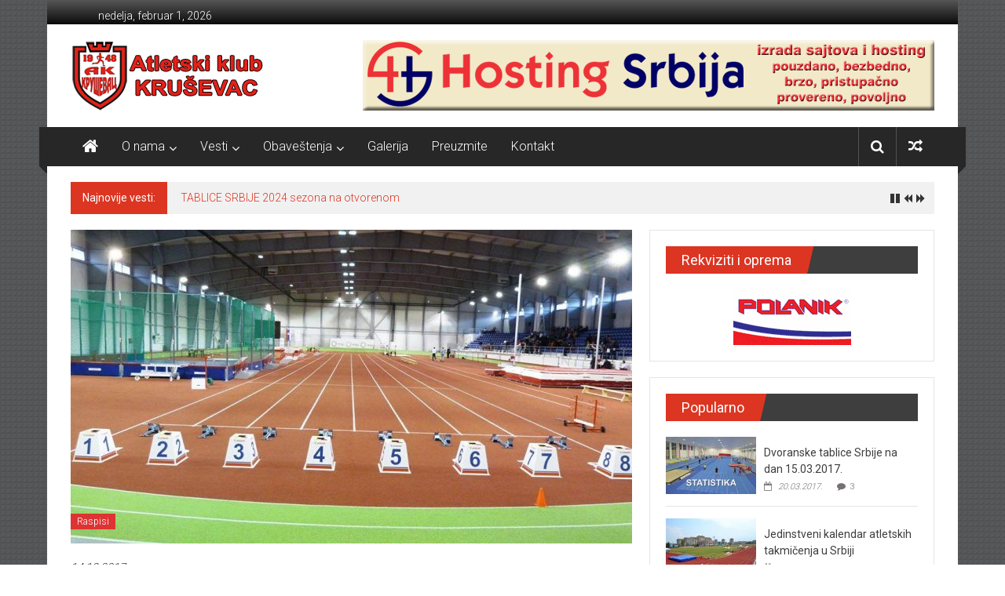

--- FILE ---
content_type: text/html; charset=UTF-8
request_url: https://akkrusevac.com/2017/12/14/sprinterski-viseboj-otvoreno-prvenstvo-ak-karanovac/
body_size: 12111
content:

<!DOCTYPE html>
<html lang="sr-RS"
	itemscope 
	itemtype="http://schema.org/WebSite" 
	prefix="og: http://ogp.me/ns#" >
<head>
<meta charset="UTF-8">
<meta name="viewport" content="width=device-width, initial-scale=1">
<link rel="profile" href="http://gmpg.org/xfn/11">
<link rel="pingback" href="https://akkrusevac.com/xmlrpc.php">

<title>СПРИНТЕРСКИ ВИШЕБОЈ ОТВОРЕНО ПРВЕНСТВО АК КАРАНОВАЦ | Atletski klub KRUŠEVAC</title>

<!-- All in One SEO Pack 2.3.11.1 by Michael Torbert of Semper Fi Web Design[344,433] -->
<meta name="keywords"  content="raspisi" />

<link rel="canonical" href="https://akkrusevac.com/2017/12/14/sprinterski-viseboj-otvoreno-prvenstvo-ak-karanovac/" />
<meta property="og:title" content="СПРИНТЕРСКИ ВИШЕБОЈ ОТВОРЕНО ПРВЕНСТВО АК КАРАНОВАЦ | Atletski klub KRUŠEVAC" />
<meta property="og:type" content="activity" />
<meta property="og:url" content="https://akkrusevac.com/2017/12/14/sprinterski-viseboj-otvoreno-prvenstvo-ak-karanovac/" />
<meta property="og:image" content="https://akkrusevac.com/wp-content/uploads/2017/01/dvorana-naslovna-st.jpg" />
<meta property="og:site_name" content="Atletski klub KRUŠEVAC" />
<meta property="og:description" content="U prilogu pored raspisa i preliminarne satnice takmičenja dostavljamo i bodovne tablice AK Karanovac na osnovu kojih ćemo odrediti plasma na višeboju za Atletske škole A, B i C. Za mlađe i starije pionire bodovaće se na osnovu VIŠEBOJSKIH IAAF TABLICA za žene. raspis-viseboj-kar tablice-viseboj-as satnica-viseboj-verzija-2-08-12-2017" />
<meta name="twitter:card" content="summary" />
<meta name="twitter:title" content="СПРИНТЕРСКИ ВИШЕБОЈ ОТВОРЕНО ПРВЕНСТВО АК КАРАНОВАЦ | Atletski klub KRUŠEVAC" />
<meta name="twitter:description" content="U prilogu pored raspisa i preliminarne satnice takmičenja dostavljamo i bodovne tablice AK Karanovac na osnovu kojih ćemo odrediti plasma na višeboju za Atletske škole A, B i C. Za mlađe i starije pionire bodovaće se na osnovu VIŠEBOJSKIH IAAF TABLICA za žene. raspis-viseboj-kar tablice-viseboj-as satnica-viseboj-verzija-2-08-12-2017" />
<meta name="twitter:image" content="https://akkrusevac.com/wp-content/uploads/2017/01/dvorana-naslovna-st.jpg" />
<meta itemprop="image" content="https://akkrusevac.com/wp-content/uploads/2017/01/dvorana-naslovna-st.jpg" />
			<script>
			(function(i,s,o,g,r,a,m){i['GoogleAnalyticsObject']=r;i[r]=i[r]||function(){
			(i[r].q=i[r].q||[]).push(arguments)},i[r].l=1*new Date();a=s.createElement(o),
			m=s.getElementsByTagName(o)[0];a.async=1;a.src=g;m.parentNode.insertBefore(a,m)
			})(window,document,'script','//www.google-analytics.com/analytics.js','ga');

			ga('create', 'UA-76335234-1', { 'cookieDomain': 'akkrusevac.com' } );
			
			ga('send', 'pageview');
			</script>
<!-- /all in one seo pack -->
<link rel='dns-prefetch' href='//ws.sharethis.com' />
<link rel='dns-prefetch' href='//fonts.googleapis.com' />
<link rel='dns-prefetch' href='//s.w.org' />
<link rel="alternate" type="application/rss+xml" title="Atletski klub KRUŠEVAC &raquo; dovod" href="https://akkrusevac.com/feed/" />
<link rel="alternate" type="application/rss+xml" title="Atletski klub KRUŠEVAC &raquo; dovod komentara" href="https://akkrusevac.com/comments/feed/" />
<link rel="alternate" type="application/rss+xml" title="Atletski klub KRUŠEVAC &raquo; dovod komentara na СПРИНТЕРСКИ ВИШЕБОЈ ОТВОРЕНО ПРВЕНСТВО АК КАРАНОВАЦ" href="https://akkrusevac.com/2017/12/14/sprinterski-viseboj-otvoreno-prvenstvo-ak-karanovac/feed/" />
		<script type="text/javascript">
			window._wpemojiSettings = {"baseUrl":"https:\/\/s.w.org\/images\/core\/emoji\/2\/72x72\/","ext":".png","svgUrl":"https:\/\/s.w.org\/images\/core\/emoji\/2\/svg\/","svgExt":".svg","source":{"concatemoji":"https:\/\/akkrusevac.com\/wp-includes\/js\/wp-emoji-release.min.js?ver=baf39bc535ffefccad31dfb433f00adb"}};
			!function(a,b,c){function d(a){var c,d,e,f,g,h=b.createElement("canvas"),i=h.getContext&&h.getContext("2d"),j=String.fromCharCode;if(!i||!i.fillText)return!1;switch(i.textBaseline="top",i.font="600 32px Arial",a){case"flag":return i.fillText(j(55356,56806,55356,56826),0,0),!(h.toDataURL().length<3e3)&&(i.clearRect(0,0,h.width,h.height),i.fillText(j(55356,57331,65039,8205,55356,57096),0,0),c=h.toDataURL(),i.clearRect(0,0,h.width,h.height),i.fillText(j(55356,57331,55356,57096),0,0),d=h.toDataURL(),c!==d);case"diversity":return i.fillText(j(55356,57221),0,0),e=i.getImageData(16,16,1,1).data,f=e[0]+","+e[1]+","+e[2]+","+e[3],i.fillText(j(55356,57221,55356,57343),0,0),e=i.getImageData(16,16,1,1).data,g=e[0]+","+e[1]+","+e[2]+","+e[3],f!==g;case"simple":return i.fillText(j(55357,56835),0,0),0!==i.getImageData(16,16,1,1).data[0];case"unicode8":return i.fillText(j(55356,57135),0,0),0!==i.getImageData(16,16,1,1).data[0];case"unicode9":return i.fillText(j(55358,56631),0,0),0!==i.getImageData(16,16,1,1).data[0]}return!1}function e(a){var c=b.createElement("script");c.src=a,c.type="text/javascript",b.getElementsByTagName("head")[0].appendChild(c)}var f,g,h,i;for(i=Array("simple","flag","unicode8","diversity","unicode9"),c.supports={everything:!0,everythingExceptFlag:!0},h=0;h<i.length;h++)c.supports[i[h]]=d(i[h]),c.supports.everything=c.supports.everything&&c.supports[i[h]],"flag"!==i[h]&&(c.supports.everythingExceptFlag=c.supports.everythingExceptFlag&&c.supports[i[h]]);c.supports.everythingExceptFlag=c.supports.everythingExceptFlag&&!c.supports.flag,c.DOMReady=!1,c.readyCallback=function(){c.DOMReady=!0},c.supports.everything||(g=function(){c.readyCallback()},b.addEventListener?(b.addEventListener("DOMContentLoaded",g,!1),a.addEventListener("load",g,!1)):(a.attachEvent("onload",g),b.attachEvent("onreadystatechange",function(){"complete"===b.readyState&&c.readyCallback()})),f=c.source||{},f.concatemoji?e(f.concatemoji):f.wpemoji&&f.twemoji&&(e(f.twemoji),e(f.wpemoji)))}(window,document,window._wpemojiSettings);
		</script>
		<style type="text/css">
img.wp-smiley,
img.emoji {
	display: inline !important;
	border: none !important;
	box-shadow: none !important;
	height: 1em !important;
	width: 1em !important;
	margin: 0 .07em !important;
	vertical-align: -0.1em !important;
	background: none !important;
	padding: 0 !important;
}
</style>
<link rel='stylesheet' id='download-attachments-frontend-css'  href='https://akkrusevac.com/wp-content/plugins/download-attachments/css/frontend.css?ver=baf39bc535ffefccad31dfb433f00adb' type='text/css' media='all' />
<link rel='stylesheet' id='bwg_frontend-css'  href='https://akkrusevac.com/wp-content/plugins/photo-gallery/css/bwg_frontend.css?ver=1.3.11' type='text/css' media='all' />
<link rel='stylesheet' id='bwg_sumoselect-css'  href='https://akkrusevac.com/wp-content/plugins/photo-gallery/css/sumoselect.css?ver=1.3.11' type='text/css' media='all' />
<link rel='stylesheet' id='bwg_font-awesome-css'  href='https://akkrusevac.com/wp-content/plugins/photo-gallery/css/font-awesome/font-awesome.css?ver=4.6.3' type='text/css' media='all' />
<link rel='stylesheet' id='bwg_mCustomScrollbar-css'  href='https://akkrusevac.com/wp-content/plugins/photo-gallery/css/jquery.mCustomScrollbar.css?ver=1.3.11' type='text/css' media='all' />
<link rel='stylesheet' id='colornews-google-fonts-css'  href='//fonts.googleapis.com/css?family=Roboto%3A400%2C300%2C700%2C900&#038;subset=latin%2Clatin-ext' type='text/css' media='all' />
<link rel='stylesheet' id='colornews-style-css'  href='https://akkrusevac.com/wp-content/themes/colornews/style.css?ver=baf39bc535ffefccad31dfb433f00adb' type='text/css' media='all' />
<link rel='stylesheet' id='colornews-fontawesome-css'  href='https://akkrusevac.com/wp-content/themes/colornews/font-awesome/css/font-awesome.min.css?ver=4.4.0' type='text/css' media='all' />
<link rel='stylesheet' id='colornews-featured-image-popup-css-css'  href='https://akkrusevac.com/wp-content/themes/colornews/js/magnific-popup/magnific-popup.css?ver=20150714' type='text/css' media='all' />
<script type='text/javascript' src='https://akkrusevac.com/wp-includes/js/jquery/jquery.js?ver=1.12.4'></script>
<script type='text/javascript' src='https://akkrusevac.com/wp-includes/js/jquery/jquery-migrate.min.js?ver=1.4.1'></script>
<script type='text/javascript' src='https://akkrusevac.com/wp-content/plugins/photo-gallery/js/bwg_frontend.js?ver=1.3.11'></script>
<script type='text/javascript'>
/* <![CDATA[ */
var bwg_objectsL10n = {"bwg_select_tag":"Select Tag."};
/* ]]> */
</script>
<script type='text/javascript' src='https://akkrusevac.com/wp-content/plugins/photo-gallery/js/jquery.sumoselect.min.js?ver=1.3.11'></script>
<script type='text/javascript' src='https://akkrusevac.com/wp-content/plugins/photo-gallery/js/jquery.mobile.js?ver=1.3.11'></script>
<script type='text/javascript' src='https://akkrusevac.com/wp-content/plugins/photo-gallery/js/jquery.mCustomScrollbar.concat.min.js?ver=1.3.11'></script>
<script type='text/javascript' src='https://akkrusevac.com/wp-content/plugins/photo-gallery/js/jquery.fullscreen-0.4.1.js?ver=0.4.1'></script>
<script type='text/javascript'>
/* <![CDATA[ */
var bwg_objectL10n = {"bwg_field_required":"field is required.","bwg_mail_validation":"Ovo nije validna email adresa. ","bwg_search_result":"Ne postoje slike koje odgovaraju Va\u0161oj pretrazi."};
/* ]]> */
</script>
<script type='text/javascript' src='https://akkrusevac.com/wp-content/plugins/photo-gallery/js/bwg_gallery_box.js?ver=1.3.11'></script>
<link rel='https://api.w.org/' href='https://akkrusevac.com/wp-json/' />
<link rel="EditURI" type="application/rsd+xml" title="RSD" href="https://akkrusevac.com/xmlrpc.php?rsd" />
<link rel="wlwmanifest" type="application/wlwmanifest+xml" href="https://akkrusevac.com/wp-includes/wlwmanifest.xml" /> 
<link rel='prev' title='RASPIS I SATNICA : II miting budućiš šampiona AK PARTIZAN' href='https://akkrusevac.com/2017/11/29/raspis-i-satnica-ii-miting-buducis-sampiona-ak-partizan/' />
<link rel='next' title='MITING OTVARANJA SEZONE AK „VOJVODINA“' href='https://akkrusevac.com/2017/12/14/miting-otvaranja-sezone-ak-vojvodina/' />

<link rel='shortlink' href='https://akkrusevac.com/?p=1072' />
<link rel="alternate" type="application/json+oembed" href="https://akkrusevac.com/wp-json/oembed/1.0/embed?url=https%3A%2F%2Fakkrusevac.com%2F2017%2F12%2F14%2Fsprinterski-viseboj-otvoreno-prvenstvo-ak-karanovac%2F" />
<link rel="alternate" type="text/xml+oembed" href="https://akkrusevac.com/wp-json/oembed/1.0/embed?url=https%3A%2F%2Fakkrusevac.com%2F2017%2F12%2F14%2Fsprinterski-viseboj-otvoreno-prvenstvo-ak-karanovac%2F&#038;format=xml" />
<script type='text/javascript'>
							SG_POPUPS_QUEUE = [];
							SG_POPUP_DATA = [];
							SG_APP_POPUP_URL = 'https://akkrusevac.com/wp-content/plugins/popup-builder';
							SG_POPUP_VERSION='2.66_1;';
							
							function sgAddEvent(element, eventName, fn) {
								if (element.addEventListener)
									element.addEventListener(eventName, fn, false);
								else if (element.attachEvent)
									element.attachEvent('on' + eventName, fn);
							}
						</script><script>(function(d, s, id){
                 var js, fjs = d.getElementsByTagName(s)[0];
                 if (d.getElementById(id)) {return;}
                 js = d.createElement(s); js.id = id;
                 js.src = "//connect.facebook.net/en_US/sdk.js#xfbml=1&version=v2.6";
                 fjs.parentNode.insertBefore(js, fjs);
               }(document, 'script', 'facebook-jssdk'));</script><style type="text/css">	.ssba {
									
									
									
									
								}
								.ssba img
								{
									width: 35px !important;
									padding: 6px;
									border:  0;
									box-shadow: none !important;
									display: inline !important;
									vertical-align: middle;
								}
								.ssba, .ssba a
								{
									text-decoration:none;
									border:0;
									background: none;
									
									font-size: 	16px;
									
									font-weight: bold;
								}
								.ssba_sharecount:after, .ssba_sharecount:before {
									right: 100%;
									border: solid transparent;
									content: " ";
									height: 0;
									width: 0;
									position: absolute;
									pointer-events: none;
								}
								.ssba_sharecount:after {
									border-color: rgba(224, 221, 221, 0);
									border-right-color: #f5f5f5;
									border-width: 5px;
									top: 50%;
									margin-top: -5px;
								}
								.ssba_sharecount:before {
									border-color: rgba(85, 94, 88, 0);
									border-right-color: #e0dddd;
									border-width: 6px;
									top: 50%;
									margin-top: -6px;
								}
								.ssba_sharecount {
									font: 11px Arial, Helvetica, sans-serif;

									padding: 5px;
									-khtml-border-radius: 6px;
									-o-border-radius: 6px;
									-webkit-border-radius: 6px;
									-moz-border-radius: 6px;
									border-radius: 6px;
									position: relative;
									border: 1px solid #e0dddd;color: #555e58;
										background: #f5f5f5;
									}
									.ssba_sharecount:after {
										border-right-color: #f5f5f5;
									}</style>		<style type="text/css">.recentcomments a{display:inline !important;padding:0 !important;margin:0 !important;}</style>
		<style type="text/css" id="custom-background-css">
body.custom-background { background-image: url('https://akkrusevac.com/wp-content/themes/colornews/img/bg-pattern.jpg'); background-repeat: repeat; background-position: top left; background-attachment: scroll; }
</style>
<link rel="icon" href="https://akkrusevac.com/wp-content/uploads/2016/10/cropped-faviconAK-32x32.png" sizes="32x32" />
<link rel="icon" href="https://akkrusevac.com/wp-content/uploads/2016/10/cropped-faviconAK-192x192.png" sizes="192x192" />
<link rel="apple-touch-icon-precomposed" href="https://akkrusevac.com/wp-content/uploads/2016/10/cropped-faviconAK-180x180.png" />
<meta name="msapplication-TileImage" content="https://akkrusevac.com/wp-content/uploads/2016/10/cropped-faviconAK-270x270.png" />
</head>

<body class="single single-post postid-1072 single-format-standard custom-background  boxed-layout group-blog">
<div id="page" class="hfeed site">
   	<a class="skip-link screen-reader-text" href="#content">Skip to content</a>

	<header id="masthead" class="site-header" role="banner">
		<div class="top-header-wrapper clearfix">
         <div class="tg-container">
            <div class="tg-inner-wrap">
                                                   <div class="top-menu-wrap">
                        <div class="date-in-header">
      nedelja, februar 1, 2026   </div>
                  </div>
                                             </div><!-- .tg-inner-wrap end -->
         </div><!-- .tg-container end -->
         		</div><!-- .top-header-wrapper end  -->

            <div class="middle-header-wrapper  clearfix">
         <div class="tg-container">
            <div class="tg-inner-wrap">
                              <div class="logo">
                     <a href="https://akkrusevac.com/" title="Atletski klub KRUŠEVAC" rel="home"><img src="http://akkrusevac.com/wp-content/uploads/2016/10/logoAKK.png" alt="Atletski klub KRUŠEVAC"></a>
                  </div><!-- #logo -->
                              <div id="header-text" class="screen-reader-text">
                                       <h3 id="site-title">
                        <a href="https://akkrusevac.com/" title="Atletski klub KRUŠEVAC" rel="home">Atletski klub KRUŠEVAC</a>
                     </h3><!-- #site-title -->
                                    <!-- #site-description -->
               </div><!-- #header-text -->
               <div class="header-advertise">
                  <aside id="colornews_728x90_advertisement_widget-5" class="widget widget_728x90_advertisement colornews_custom_widget">
      <div class="magazine-block-large-ad clearfix">
         <div class="tg-block-wrapper">
            <div class="ad-image"><a href="http://hosting-srbija.com" target="_blank"><img src="http://akkrusevac.com/wp-content/uploads/2016/10/Hosting-SrbijaLB.png" width="728" height="90" rel="nofollow"></a></div>         </div>
      </div>
      </aside>               </div><!-- .header-advertise end -->
            </div><!-- .tg-inner-wrap end -->
         </div><!-- .tg-container end -->
      </div><!-- .middle-header-wrapper end -->

      
      <div class="bottom-header-wrapper clearfix">
         <div class="bottom-arrow-wrap">
            <div class="tg-container">
               <div class="tg-inner-wrap">
                                       <div class="home-icon">
                        <a title="Atletski klub KRUŠEVAC" href="https://akkrusevac.com/"><i class="fa fa-home"></i></a>
                     </div><!-- .home-icon end -->
                                    <nav id="site-navigation" class="main-navigation clearfix" role="navigation">
                     <div class="menu-toggle hide">Menu</div>
                     <ul id="nav" class="menu"><li id="menu-item-65" class="menu-item menu-item-type-post_type menu-item-object-page menu-item-has-children menu-item-65"><a href="https://akkrusevac.com/o-nama/">O nama</a>
<ul class="sub-menu">
	<li id="menu-item-128" class="menu-item menu-item-type-post_type menu-item-object-page menu-item-128"><a href="https://akkrusevac.com/licna-karta/">Lična karta</a></li>
	<li id="menu-item-130" class="menu-item menu-item-type-post_type menu-item-object-page menu-item-130"><a href="https://akkrusevac.com/istorija-kluba/">Istorija kluba</a></li>
	<li id="menu-item-129" class="menu-item menu-item-type-post_type menu-item-object-page menu-item-129"><a href="https://akkrusevac.com/rekorderi-i-odlicja/">Rekorderi i odličja</a></li>
	<li id="menu-item-127" class="menu-item menu-item-type-post_type menu-item-object-page menu-item-127"><a href="https://akkrusevac.com/treniraj-sa-nama/">Treniraj sa nama</a></li>
</ul>
</li>
<li id="menu-item-113" class="menu-item menu-item-type-custom menu-item-object-custom menu-item-has-children menu-item-113"><a href="http://akkrusevac.com/NOVO/#">Vesti</a>
<ul class="sub-menu">
	<li id="menu-item-104" class="menu-item menu-item-type-taxonomy menu-item-object-category menu-item-104"><a href="https://akkrusevac.com/category/rezultati/">Rezultati</a></li>
	<li id="menu-item-200" class="menu-item menu-item-type-taxonomy menu-item-object-category menu-item-200"><a href="https://akkrusevac.com/category/statistika/">Statistika</a></li>
	<li id="menu-item-106" class="menu-item menu-item-type-taxonomy menu-item-object-category current-post-ancestor current-menu-parent current-post-parent menu-item-106"><a href="https://akkrusevac.com/category/raspisi/">Raspisi</a></li>
	<li id="menu-item-107" class="menu-item menu-item-type-taxonomy menu-item-object-category menu-item-107"><a href="https://akkrusevac.com/category/startne-liste/">Startne liste</a></li>
</ul>
</li>
<li id="menu-item-3691" class="menu-item menu-item-type-taxonomy menu-item-object-category menu-item-has-children menu-item-3691"><a href="https://akkrusevac.com/category/obavestenja/">Obaveštenja</a>
<ul class="sub-menu">
	<li id="menu-item-3692" class="menu-item menu-item-type-taxonomy menu-item-object-category menu-item-3692"><a href="https://akkrusevac.com/category/obavestenja/klupska/">Klupska</a></li>
	<li id="menu-item-3693" class="menu-item menu-item-type-taxonomy menu-item-object-category menu-item-3693"><a href="https://akkrusevac.com/category/obavestenja/ostala/">Ostala</a></li>
</ul>
</li>
<li id="menu-item-63" class="menu-item menu-item-type-post_type menu-item-object-page menu-item-63"><a href="https://akkrusevac.com/galerija/">Galerija</a></li>
<li id="menu-item-167" class="menu-item menu-item-type-post_type menu-item-object-page menu-item-167"><a href="https://akkrusevac.com/downloads/">Preuzmite</a></li>
<li id="menu-item-68" class="menu-item menu-item-type-post_type menu-item-object-page menu-item-68"><a href="https://akkrusevac.com/kontakt/">Kontakt</a></li>
</ul>                  </nav><!-- .nav end -->
                                       <div class="share-search-wrap">
                        <div class="home-search">
                                                         <div class="search-icon">
                                 <i class="fa fa-search"></i>
                              </div>
                              <div class="search-box">
                                 <div class="close">&times;</div>
                                 <form role="search" action="https://akkrusevac.com/" class="searchform" method="get">
   <input type="text" placeholder="Unesite pojam za pretragu" class="search-field" value="" name="s">
   <button class="searchsubmit" name="submit" type="submit"><i class="fa fa-search"></i></button>
</form>                              </div>
                                                            <div class="random-post share-wrap">
                     <a href="https://akkrusevac.com/2019/08/01/dopuna-disciplina-na-kontrolnom-mitingu/" title="View a random post" class="share-icon"><i class="fa fa-random"></i></a>
               </div><!-- .random-post.share-wrap end -->
                              </div> <!-- home-search-end -->
                     </div>
                                 </div><!-- #tg-inner-wrap -->
            </div><!-- #tg-container -->
         </div><!-- #bottom-arrow-wrap -->
      </div><!-- #bottom-header-wrapper -->

      
         <div id="breaking-news" class="clearfix">
      <div class="tg-container">
         <div class="tg-inner-wrap">
            <div class="breaking-news-wrapper clearfix">
               <div class="breaking-news-title">Najnovije vesti:</div>
               <ul id="typing">
                                       <li>
                        <a href="https://akkrusevac.com/2024/11/14/tablice-srbije-2024-sezona-na-otvorenom/" title="TABLICE SRBIJE 2024 sezona na otvorenom">TABLICE SRBIJE 2024 sezona na otvorenom</a>
                     </li>
                                       <li>
                        <a href="https://akkrusevac.com/2023/03/21/trijumf-krusevackih-atleticara-na-zimskom-kup-u-u-bacanjima/" title="TRIJUMF KRUŠEVAČKIH ATLETIČARA NA ZIMSKOM KUP-U U BACANJIMA">TRIJUMF KRUŠEVAČKIH ATLETIČARA NA ZIMSKOM KUP-U U BACANJIMA</a>
                     </li>
                                       <li>
                        <a href="https://akkrusevac.com/2023/02/08/tablice-srbije-u-dvorani-2022-2023/" title="TABLICE SRBIJE U DVORANI 2022 &#8211; 2023">TABLICE SRBIJE U DVORANI 2022 &#8211; 2023</a>
                     </li>
                                       <li>
                        <a href="https://akkrusevac.com/2022/08/08/tablice-srbije-na-dan-07-08-2022-pripremili-o-karamata-r-camano/" title="TABLICE SRBIJE NA DAN 07.08.2022. pripremili  O.Karamata &#038; R.Camano">TABLICE SRBIJE NA DAN 07.08.2022. pripremili  O.Karamata &#038; R.Camano</a>
                     </li>
                                       <li>
                        <a href="https://akkrusevac.com/2022/07/25/8-medunarodni-rezultati-na-dan-17-07-2022/" title="8. Međunarodni rezultati na dan:  17.07.2022.">8. Međunarodni rezultati na dan:  17.07.2022.</a>
                     </li>
                                 </ul>
            </div>
         </div>
      </div>
   </div>
   	</header><!-- #masthead -->
      
   
	<div id="main" class="clearfix">
      <div class="tg-container">
         <div class="tg-inner-wrap clearfix">
            <div id="main-content-section clearfix">
               <div id="primary">

            		
            			
<article id="post-1072" class="post-1072 post type-post status-publish format-standard has-post-thumbnail hentry category-raspisi">
   
   
   
   <div class="figure-cat-wrap featured-image-enable">
               <div class="featured-image">
                     <a href="https://akkrusevac.com/wp-content/uploads/2017/01/dvorana-naslovna-st.jpg" class="image-popup"><img width="715" height="400" src="https://akkrusevac.com/wp-content/uploads/2017/01/dvorana-naslovna-st-715x400.jpg" class="attachment-colornews-featured-image size-colornews-featured-image wp-post-image" alt="dvorana-naslovna-st" /></a>
                  </div>
      
      <div class="category-collection"><span class="cat-links"><a href="https://akkrusevac.com/category/raspisi/" style="background:#dd3333" rel="category tag">Raspisi</a></span>&nbsp;</div>   </div>

   
	<span class="posted-on"><a href="https://akkrusevac.com/2017/12/14/sprinterski-viseboj-otvoreno-prvenstvo-ak-karanovac/" title="18:58" rel="bookmark"><time class="entry-date published" datetime="2017-12-14T18:58:53+00:00">14.12.2017.</time><time class="updated" datetime="2020-04-30T18:17:13+00:00">30.04.2020.</time></a></span>
   <header class="entry-header">
      <h1 class="entry-title">
         СПРИНТЕРСКИ ВИШЕБОЈ ОТВОРЕНО ПРВЕНСТВО АК КАРАНОВАЦ      </h1>
   </header>

   <div class="below-entry-meta">
      <span class="byline"><span class="author vcard"><i class="fa fa-user"></i><a class="url fn n" href="https://akkrusevac.com/author/akkrusevac/" title="AK Kruševac">Autor: AK Kruševac</a></span></span>

               <span class="comments"><a href="https://akkrusevac.com/2017/12/14/sprinterski-viseboj-otvoreno-prvenstvo-ak-karanovac/#respond"><i class="fa fa-comment"></i> 0 komentara</a></span>
      </div>
	<div class="entry-content">
		<div>U prilogu pored raspisa i preliminarne satnice takmičenja dostavljamo i bodovne tablice AK Karanovac na osnovu kojih ćemo odrediti plasma na višeboju za Atletske škole A, B i C.</div>
<div>Za mlađe i starije pionire bodovaće se na osnovu VIŠEBOJSKIH IAAF TABLICA za žene.</div>
<div><a href="http://akkrusevac.com/wp-content/uploads/2017/12/RASPIS-VISEBOJ-KAR.doc">raspis-viseboj-kar</a></div>
<div><a href="http://akkrusevac.com/wp-content/uploads/2017/12/tablice-viseboj-AS.xls">tablice-viseboj-as</a></div>
<div><a href="http://akkrusevac.com/wp-content/uploads/2017/12/САТНИЦА-ВИШЕБОЈ-верзија-2-08.12.2017.doc">satnica-viseboj-verzija-2-08-12-2017</a></div>
<!-- Simple Share Buttons Adder (6.3.1) simplesharebuttons.com --><div class="ssba ssba-wrap"><div style="text-align:left">Podelite sa prijateljima...<a data-site="" class="ssba_facebook_share" href="http://www.facebook.com/sharer.php?u=https://akkrusevac.com/2017/12/14/sprinterski-viseboj-otvoreno-prvenstvo-ak-karanovac/"  target="_blank" ><img src="https://akkrusevac.com/wp-content/plugins/simple-share-buttons-adder/buttons/somacro/facebook.png" title="Facebook" class="ssba ssba-img" alt="Share on Facebook" /></a><span class="ssba_sharecount">0</span><a data-site="" class="ssba_google_share" href="https://plus.google.com/share?url=https://akkrusevac.com/2017/12/14/sprinterski-viseboj-otvoreno-prvenstvo-ak-karanovac/"  target="_blank" ><img src="https://akkrusevac.com/wp-content/plugins/simple-share-buttons-adder/buttons/somacro/google.png" title="Google+" class="ssba ssba-img" alt="Share on Google+" /></a><span class="ssba_sharecount">0</span><a data-site="" class="ssba_twitter_share" href="http://twitter.com/share?url=https://akkrusevac.com/2017/12/14/sprinterski-viseboj-otvoreno-prvenstvo-ak-karanovac/&amp;text=%D0%A1%D0%9F%D0%A0%D0%98%D0%9D%D0%A2%D0%95%D0%A0%D0%A1%D0%9A%D0%98+%D0%92%D0%98%D0%A8%D0%95%D0%91%D0%9E%D0%88+%D0%9E%D0%A2%D0%92%D0%9E%D0%A0%D0%95%D0%9D%D0%9E+%D0%9F%D0%A0%D0%92%D0%95%D0%9D%D0%A1%D0%A2%D0%92%D0%9E+%D0%90%D0%9A+%D0%9A%D0%90%D0%A0%D0%90%D0%9D%D0%9E%D0%92%D0%90%D0%A6+"  target="_blank" ><img src="https://akkrusevac.com/wp-content/plugins/simple-share-buttons-adder/buttons/somacro/twitter.png" title="Twitter" class="ssba ssba-img" alt="Tweet about this on Twitter" /></a><a data-site="linkedin" class="ssba_linkedin_share ssba_share_link" href="http://www.linkedin.com/shareArticle?mini=true&amp;url=https://akkrusevac.com/2017/12/14/sprinterski-viseboj-otvoreno-prvenstvo-ak-karanovac/"  target="_blank" ><img src="https://akkrusevac.com/wp-content/plugins/simple-share-buttons-adder/buttons/somacro/linkedin.png" title="LinkedIn" class="ssba ssba-img" alt="Share on LinkedIn" /></a><span class="ssba_sharecount">0</span></div></div>			</div><!-- .entry-content -->

   </article><!-- #post-## -->
            				<nav class="navigation post-navigation clearfix" role="navigation">
		<h3 class="screen-reader-text">Post navigation</h3>
		<div class="nav-links">
			<div class="nav-previous"><a href="https://akkrusevac.com/2017/11/29/raspis-i-satnica-ii-miting-buducis-sampiona-ak-partizan/" rel="prev">RASPIS I SATNICA : II miting budućiš šampiona AK PARTIZAN</a></div><div class="nav-next"><a href="https://akkrusevac.com/2017/12/14/miting-otvaranja-sezone-ak-vojvodina/" rel="next">MITING OTVARANJA SEZONE AK „VOJVODINA“</a></div>		</div><!-- .nav-links -->
	</nav><!-- .navigation -->
	
                     
                     

<div class="related-post-wrapper">
   <h3 class="title-block-wrap clearfix">
      <span class="block-title">
         <span><i class="fa fa-thumbs-up"></i>You May Also Like</span>
      </span>
   </h3>

   <div class="related-posts clearfix">
      <div class="tg-column-wrapper">
                     <div class="single-related-posts tg-column-3">

                                 <div class="related-posts-thumbnail">
                     <a href="https://akkrusevac.com/2020/02/27/raspis-ps-ultramaraton-6h/" title="RASPIS &#8211; PS ultramaraton 6h">
                        <img width="274" height="184" src="https://akkrusevac.com/wp-content/uploads/2017/05/преузимање-3.jpg" class="attachment-colornews-featured-post-medium size-colornews-featured-post-medium wp-post-image" alt="preuzimanje-3" />                     </a>
                  </div>
               
               <div class="article-content">

                  <h3 class="entry-title">
                     <a href="https://akkrusevac.com/2020/02/27/raspis-ps-ultramaraton-6h/" rel="bookmark" title="RASPIS &#8211; PS ultramaraton 6h">RASPIS &#8211; PS ultramaraton 6h</a>
                  </h3><!--/.post-title-->

                  <div class="below-entry-meta">
                     <span class="posted-on"><a href="https://akkrusevac.com/2020/02/27/raspis-ps-ultramaraton-6h/" title="23:20" rel="bookmark"><i class="fa fa-calendar-o"></i> <time class="entry-date published" datetime="2020-02-27T23:20:58+00:00">27.02.2020.</time></a></span>                     <span class="byline"><span class="author vcard"><i class="fa fa-user"></i><a class="url fn n" href="https://akkrusevac.com/author/akkrusevac/" title="AK Kruševac">AK Kruševac</a></span></span>
                     <span class="comments"><i class="fa fa-comment"></i><a href="https://akkrusevac.com/2020/02/27/raspis-ps-ultramaraton-6h/#respond">0</a></span>
                  </div>

               </div>

            </div><!--/.related-->
                     <div class="single-related-posts tg-column-3">

                                 <div class="related-posts-thumbnail">
                     <a href="https://akkrusevac.com/2020/09/04/bilten-1-ps-za-senioreke/" title="BILTEN 1 PS ZA SENIORE/KE">
                        <img width="345" height="265" src="https://akkrusevac.com/wp-content/uploads/2020/09/thumbs_b_c_cde11364385e5ad46c16f68c89cd692e-345x265.jpg" class="attachment-colornews-featured-post-medium size-colornews-featured-post-medium wp-post-image" alt="thumbs_b_c_cde11364385e5ad46c16f68c89cd692e" />                     </a>
                  </div>
               
               <div class="article-content">

                  <h3 class="entry-title">
                     <a href="https://akkrusevac.com/2020/09/04/bilten-1-ps-za-senioreke/" rel="bookmark" title="BILTEN 1 PS ZA SENIORE/KE">BILTEN 1 PS ZA SENIORE/KE</a>
                  </h3><!--/.post-title-->

                  <div class="below-entry-meta">
                     <span class="posted-on"><a href="https://akkrusevac.com/2020/09/04/bilten-1-ps-za-senioreke/" title="23:00" rel="bookmark"><i class="fa fa-calendar-o"></i> <time class="entry-date published" datetime="2020-09-04T23:00:20+00:00">04.09.2020.</time></a></span>                     <span class="byline"><span class="author vcard"><i class="fa fa-user"></i><a class="url fn n" href="https://akkrusevac.com/author/akkrusevac/" title="AK Kruševac">AK Kruševac</a></span></span>
                     <span class="comments"><i class="fa fa-comment"></i><a href="https://akkrusevac.com/2020/09/04/bilten-1-ps-za-senioreke/#respond">0</a></span>
                  </div>

               </div>

            </div><!--/.related-->
                     <div class="single-related-posts tg-column-3">

                                 <div class="related-posts-thumbnail">
                     <a href="https://akkrusevac.com/2018/09/30/open-novog-sada-7-oktobar-2018/" title="Open Novog Sada 7.oktobar 2018.">
                        <img width="345" height="265" src="https://akkrusevac.com/wp-content/uploads/2016/12/AK-CZ-NG-345x265.jpg" class="attachment-colornews-featured-post-medium size-colornews-featured-post-medium wp-post-image" alt="ak-cz-ng" />                     </a>
                  </div>
               
               <div class="article-content">

                  <h3 class="entry-title">
                     <a href="https://akkrusevac.com/2018/09/30/open-novog-sada-7-oktobar-2018/" rel="bookmark" title="Open Novog Sada 7.oktobar 2018.">Open Novog Sada 7.oktobar 2018.</a>
                  </h3><!--/.post-title-->

                  <div class="below-entry-meta">
                     <span class="posted-on"><a href="https://akkrusevac.com/2018/09/30/open-novog-sada-7-oktobar-2018/" title="19:27" rel="bookmark"><i class="fa fa-calendar-o"></i> <time class="entry-date published" datetime="2018-09-30T19:27:00+00:00">30.09.2018.</time></a></span>                     <span class="byline"><span class="author vcard"><i class="fa fa-user"></i><a class="url fn n" href="https://akkrusevac.com/author/akkrusevac/" title="AK Kruševac">AK Kruševac</a></span></span>
                     <span class="comments"><i class="fa fa-comment"></i><a href="https://akkrusevac.com/2018/09/30/open-novog-sada-7-oktobar-2018/#respond">0</a></span>
                  </div>

               </div>

            </div><!--/.related-->
               </div>

   </div><!--/.post-related-->
</div><!--/.related-post-wrapper-->


            			
<div id="comments" class="comments-area">

	
	
	
					<div id="respond" class="comment-respond">
			<h3 id="reply-title" class="comment-reply-title">Ostavite odgovor <small><a rel="nofollow" id="cancel-comment-reply-link" href="/2017/12/14/sprinterski-viseboj-otvoreno-prvenstvo-ak-karanovac/#respond" style="display:none;">Odustani od odgovora</a></small></h3>				<form action="https://akkrusevac.com/wp-comments-post.php" method="post" id="commentform" class="comment-form" novalidate>
					<p class="comment-notes"><span id="email-notes">Vaša adresa e-pošte neće biti objavljena.</span> Neophodna polja su označena <span class="required">*</span></p><p class="comment-form-comment"><label for="comment">Komentar</label> <textarea id="comment" name="comment" cols="45" rows="8" maxlength="65525" aria-required="true" required="required"></textarea></p><p class="comment-form-author"><label for="author">Ime <span class="required">*</span></label> <input id="author" name="author" type="text" value="" size="30" maxlength="245" aria-required='true' required='required' /></p>
<p class="comment-form-email"><label for="email">E-pošta <span class="required">*</span></label> <input id="email" name="email" type="email" value="" size="30" maxlength="100" aria-describedby="email-notes" aria-required='true' required='required' /></p>
<p class="comment-form-url"><label for="url">Veb mesto</label> <input id="url" name="url" type="url" value="" size="30" maxlength="200" /></p>
<p class="aiowps-captcha"><label for="aiowps-captcha-answer">Please enter an answer in digits:</label><div class="aiowps-captcha-equation"><strong>eleven &#43; five = <input type="hidden" name="aiowps-captcha-string-info" id="aiowps-captcha-string-info" value="q8u48dxs2v" /><input type="hidden" name="aiowps-captcha-temp-string" id="aiowps-captcha-temp-string" value="1769902640" /><input type="text" size="2" id="aiowps-captcha-answer" name="aiowps-captcha-answer" value="" autocomplete="off" /></strong></div></p><p class="form-submit"><input name="submit" type="submit" id="submit" class="submit" value="Predaj komentar" /> <input type='hidden' name='comment_post_ID' value='1072' id='comment_post_ID' />
<input type='hidden' name='comment_parent' id='comment_parent' value='0' />
</p>				</form>
					</div><!-- #respond -->
		
</div><!-- #comments -->
            		
               </div><!-- #primary end -->
               
<div id="secondary">
         
      <aside id="text-3" class="widget widget_text"><h3 class="widget-title title-block-wrap clearfix"><span class="block-title"><span>Rekviziti i oprema</span></span></h3>			<div class="textwidget"><center><a href='http://akkrusevac.com/atletski-rekviziti-i-oprema/'><img src='http://akkrusevac.com/wp-content/uploads/2017/04/b1.gif' border='0'></center></div>
		</aside><aside id="colornews_popular_posts_widget-3" class="widget colornews_popular_post colornews_custom_widget">      <div class="magazine-block-3">
         <div class="tg-block-wrapper clearfix">
                                    <h3 class="widget-title title-block-wrap clearfix"><span class="block-title"><span>Popularno</span></span></h3>            <div class="following-post">
                                 <div class="single-article clearfix">
                     <figure><a href="https://akkrusevac.com/2017/03/20/dvoranske-tablice-srbije-na-dan-15-03-2017/" title="Dvoranske tablice Srbije na dan 15.03.2017."><img width="115" height="73" src="https://akkrusevac.com/wp-content/uploads/2016/12/statistika6-115x73.jpg" class="attachment-colornews-featured-post-small size-colornews-featured-post-small wp-post-image" alt="Dvoranske tablice Srbije na dan 15.03.2017." title="Dvoranske tablice Srbije na dan 15.03.2017." /></a></figure>                     <div class="article-content">
                        <h3 class="entry-title">
                           <a href="https://akkrusevac.com/2017/03/20/dvoranske-tablice-srbije-na-dan-15-03-2017/" title="Dvoranske tablice Srbije na dan 15.03.2017.">Dvoranske tablice Srbije na dan 15.03.2017.</a>
                        </h3>
                                                <div class="below-entry-meta ">
                           <span class="posted-on"><a href="https://akkrusevac.com/2017/03/20/dvoranske-tablice-srbije-na-dan-15-03-2017/" title="11:44" rel="bookmark"><i class="fa fa-calendar-o"></i> <time class="entry-date published" datetime="2017-03-20T11:44:22+00:00">20.03.2017.</time></a></span>                           <span class="byline"><span class="author vcard"><i class="fa fa-user"></i><a class="url fn n" href="https://akkrusevac.com/author/akkrusevac/" title="AK Kruševac">AK Kruševac</a></span></span>
                           <span class="comments"><i class="fa fa-comment"></i><a href="https://akkrusevac.com/2017/03/20/dvoranske-tablice-srbije-na-dan-15-03-2017/#comments">3</a></span>
                        </div>
                     </div>
                  </div>
                                 <div class="single-article clearfix">
                     <figure><a href="https://akkrusevac.com/2017/03/08/jedinstveni-kalendar-atletskih-takmicenja-u-srbiji/" title="Jedinstveni kalendar atletskih takmičenja u Srbiji"><img width="115" height="73" src="https://akkrusevac.com/wp-content/uploads/2017/03/a2-115x73.jpg" class="attachment-colornews-featured-post-small size-colornews-featured-post-small wp-post-image" alt="Jedinstveni kalendar atletskih takmičenja u Srbiji" title="Jedinstveni kalendar atletskih takmičenja u Srbiji" /></a></figure>                     <div class="article-content">
                        <h3 class="entry-title">
                           <a href="https://akkrusevac.com/2017/03/08/jedinstveni-kalendar-atletskih-takmicenja-u-srbiji/" title="Jedinstveni kalendar atletskih takmičenja u Srbiji">Jedinstveni kalendar atletskih takmičenja u Srbiji</a>
                        </h3>
                                                <div class="below-entry-meta ">
                           <span class="posted-on"><a href="https://akkrusevac.com/2017/03/08/jedinstveni-kalendar-atletskih-takmicenja-u-srbiji/" title="09:36" rel="bookmark"><i class="fa fa-calendar-o"></i> <time class="entry-date published" datetime="2017-03-08T09:36:31+00:00">08.03.2017.</time></a></span>                           <span class="byline"><span class="author vcard"><i class="fa fa-user"></i><a class="url fn n" href="https://akkrusevac.com/author/akkrusevac/" title="AK Kruševac">AK Kruševac</a></span></span>
                           <span class="comments"><i class="fa fa-comment"></i><a href="https://akkrusevac.com/2017/03/08/jedinstveni-kalendar-atletskih-takmicenja-u-srbiji/#comments">2</a></span>
                        </div>
                     </div>
                  </div>
                                 <div class="single-article clearfix">
                     <figure><a href="https://akkrusevac.com/2017/08/22/rezultati-reprezentativnih-selekcija-zakljucno-sa-14-08-2017/" title="Rezultati reprezentativnih selekcija zaključno sa 14.08.2017."><img width="115" height="73" src="https://akkrusevac.com/wp-content/uploads/2016/12/statistika7-115x73.jpg" class="attachment-colornews-featured-post-small size-colornews-featured-post-small wp-post-image" alt="Rezultati reprezentativnih selekcija zaključno sa 14.08.2017." title="Rezultati reprezentativnih selekcija zaključno sa 14.08.2017." /></a></figure>                     <div class="article-content">
                        <h3 class="entry-title">
                           <a href="https://akkrusevac.com/2017/08/22/rezultati-reprezentativnih-selekcija-zakljucno-sa-14-08-2017/" title="Rezultati reprezentativnih selekcija zaključno sa 14.08.2017.">Rezultati reprezentativnih selekcija zaključno sa 14.08.2017.</a>
                        </h3>
                                                <div class="below-entry-meta ">
                           <span class="posted-on"><a href="https://akkrusevac.com/2017/08/22/rezultati-reprezentativnih-selekcija-zakljucno-sa-14-08-2017/" title="22:01" rel="bookmark"><i class="fa fa-calendar-o"></i> <time class="entry-date published" datetime="2017-08-22T22:01:35+00:00">22.08.2017.</time></a></span>                           <span class="byline"><span class="author vcard"><i class="fa fa-user"></i><a class="url fn n" href="https://akkrusevac.com/author/akkrusevac/" title="AK Kruševac">AK Kruševac</a></span></span>
                           <span class="comments"><i class="fa fa-comment"></i><a href="https://akkrusevac.com/2017/08/22/rezultati-reprezentativnih-selekcija-zakljucno-sa-14-08-2017/#comments">2</a></span>
                        </div>
                     </div>
                  </div>
                                 <div class="single-article clearfix">
                     <figure><a href="https://akkrusevac.com/2017/06/13/medunarodni-rezultati-reprezentacija-srbije-na-dan-12-06-2017/" title="Međunarodni rezultati reprezentacija Srbije na dan 12.06.2017."><img width="115" height="73" src="https://akkrusevac.com/wp-content/uploads/2017/03/kolasinac-asmir-kugla-getty-main-115x73.jpg" class="attachment-colornews-featured-post-small size-colornews-featured-post-small wp-post-image" alt="Međunarodni rezultati reprezentacija Srbije na dan 12.06.2017." title="Međunarodni rezultati reprezentacija Srbije na dan 12.06.2017." /></a></figure>                     <div class="article-content">
                        <h3 class="entry-title">
                           <a href="https://akkrusevac.com/2017/06/13/medunarodni-rezultati-reprezentacija-srbije-na-dan-12-06-2017/" title="Međunarodni rezultati reprezentacija Srbije na dan 12.06.2017.">Međunarodni rezultati reprezentacija Srbije na dan 12.06.2017.</a>
                        </h3>
                                                <div class="below-entry-meta ">
                           <span class="posted-on"><a href="https://akkrusevac.com/2017/06/13/medunarodni-rezultati-reprezentacija-srbije-na-dan-12-06-2017/" title="22:18" rel="bookmark"><i class="fa fa-calendar-o"></i> <time class="entry-date published" datetime="2017-06-13T22:18:50+00:00">13.06.2017.</time></a></span>                           <span class="byline"><span class="author vcard"><i class="fa fa-user"></i><a class="url fn n" href="https://akkrusevac.com/author/akkrusevac/" title="AK Kruševac">AK Kruševac</a></span></span>
                           <span class="comments"><i class="fa fa-comment"></i><a href="https://akkrusevac.com/2017/06/13/medunarodni-rezultati-reprezentacija-srbije-na-dan-12-06-2017/#comments">2</a></span>
                        </div>
                     </div>
                  </div>
                           </div>
         </div>
      </div>
      </aside><aside id="search-2" class="widget widget_search"><form role="search" action="https://akkrusevac.com/" class="searchform" method="get">
   <input type="text" placeholder="Unesite pojam za pretragu" class="search-field" value="" name="s">
   <button class="searchsubmit" name="submit" type="submit"><i class="fa fa-search"></i></button>
</form></aside>		<aside id="recent-posts-2" class="widget widget_recent_entries">		<h3 class="widget-title title-block-wrap clearfix"><span class="block-title"><span>Najnovije vesti</span></span></h3>		<ul>
					<li>
				<a href="https://akkrusevac.com/2024/11/14/tablice-srbije-2024-sezona-na-otvorenom/">TABLICE SRBIJE 2024 sezona na otvorenom</a>
						</li>
					<li>
				<a href="https://akkrusevac.com/2023/03/21/trijumf-krusevackih-atleticara-na-zimskom-kup-u-u-bacanjima/">TRIJUMF KRUŠEVAČKIH ATLETIČARA NA ZIMSKOM KUP-U U BACANJIMA</a>
						</li>
					<li>
				<a href="https://akkrusevac.com/2023/02/08/tablice-srbije-u-dvorani-2022-2023/">TABLICE SRBIJE U DVORANI 2022 &#8211; 2023</a>
						</li>
					<li>
				<a href="https://akkrusevac.com/2022/08/08/tablice-srbije-na-dan-07-08-2022-pripremili-o-karamata-r-camano/">TABLICE SRBIJE NA DAN 07.08.2022. pripremili  O.Karamata &#038; R.Camano</a>
						</li>
					<li>
				<a href="https://akkrusevac.com/2022/07/25/8-medunarodni-rezultati-na-dan-17-07-2022/">8. Međunarodni rezultati na dan:  17.07.2022.</a>
						</li>
				</ul>
		</aside>		<aside id="recent-comments-2" class="widget widget_recent_comments"><h3 class="widget-title title-block-wrap clearfix"><span class="block-title"><span>Najnoviji komentari</span></span></h3><ul id="recentcomments"><li class="recentcomments"><span class="comment-author-link">ikovacevic</span> na <a href="https://akkrusevac.com/2020/08/12/zvanicni-rezultati-sa-prvog-klupskog-bacackog-mitinga-ivan-gubijan/#comment-60">ZVANIČNI REZULTATI SA PRVOG KLUPSKOG BACAČKOG MITINGA &#8222;IVAN GUBIJAN&#8220;</a></li><li class="recentcomments"><span class="comment-author-link"><a href='http://akkrusevac.com' rel='external nofollow' class='url'>AK Kruševac</a></span> na <a href="https://akkrusevac.com/2020/01/04/nezvanicni-rezultati-novogodisnjeg-mitinga-ak-crvena-zvezda/#comment-38">ZVANIČNI REZULTATI NOVOGODIŠNJEG MITINGA AK CRVENA ZVEZDA</a></li><li class="recentcomments"><span class="comment-author-link">ikovacevic</span> na <a href="https://akkrusevac.com/2020/01/04/nezvanicni-rezultati-novogodisnjeg-mitinga-ak-crvena-zvezda/#comment-36">ZVANIČNI REZULTATI NOVOGODIŠNJEG MITINGA AK CRVENA ZVEZDA</a></li><li class="recentcomments"><span class="comment-author-link"><a href='http://akkrusevac.com' rel='external nofollow' class='url'>AK Kruševac</a></span> na <a href="https://akkrusevac.com/2018/05/21/rezultati-kids-athletics-centralna-srbija/#comment-21">REZULTATI KIDS ATHLETICS (Centralna Srbija)</a></li><li class="recentcomments"><span class="comment-author-link">Dejan</span> na <a href="https://akkrusevac.com/2018/05/21/rezultati-kids-athletics-centralna-srbija/#comment-20">REZULTATI KIDS ATHLETICS (Centralna Srbija)</a></li></ul></aside><aside id="archives-2" class="widget widget_archive"><h3 class="widget-title title-block-wrap clearfix"><span class="block-title"><span>Arhiva tekstova</span></span></h3>		<label class="screen-reader-text" for="archives-dropdown-2">Arhiva tekstova</label>
		<select id="archives-dropdown-2" name="archive-dropdown" onchange='document.location.href=this.options[this.selectedIndex].value;'>
			
			<option value="">Izaberi mesec</option>
				<option value='https://akkrusevac.com/2024/11/'> novembar 2024 </option>
	<option value='https://akkrusevac.com/2023/03/'> mart 2023 </option>
	<option value='https://akkrusevac.com/2023/02/'> februar 2023 </option>
	<option value='https://akkrusevac.com/2022/08/'> avgust 2022 </option>
	<option value='https://akkrusevac.com/2022/07/'> jul 2022 </option>
	<option value='https://akkrusevac.com/2022/06/'> jun 2022 </option>
	<option value='https://akkrusevac.com/2022/03/'> mart 2022 </option>
	<option value='https://akkrusevac.com/2022/02/'> februar 2022 </option>
	<option value='https://akkrusevac.com/2022/01/'> januar 2022 </option>
	<option value='https://akkrusevac.com/2021/11/'> novembar 2021 </option>
	<option value='https://akkrusevac.com/2021/10/'> oktobar 2021 </option>
	<option value='https://akkrusevac.com/2021/09/'> septembar 2021 </option>
	<option value='https://akkrusevac.com/2021/08/'> avgust 2021 </option>
	<option value='https://akkrusevac.com/2021/07/'> jul 2021 </option>
	<option value='https://akkrusevac.com/2021/06/'> jun 2021 </option>
	<option value='https://akkrusevac.com/2021/05/'> maj 2021 </option>
	<option value='https://akkrusevac.com/2021/04/'> april 2021 </option>
	<option value='https://akkrusevac.com/2021/03/'> mart 2021 </option>
	<option value='https://akkrusevac.com/2021/02/'> februar 2021 </option>
	<option value='https://akkrusevac.com/2021/01/'> januar 2021 </option>
	<option value='https://akkrusevac.com/2020/12/'> decembar 2020 </option>
	<option value='https://akkrusevac.com/2020/11/'> novembar 2020 </option>
	<option value='https://akkrusevac.com/2020/10/'> oktobar 2020 </option>
	<option value='https://akkrusevac.com/2020/09/'> septembar 2020 </option>
	<option value='https://akkrusevac.com/2020/08/'> avgust 2020 </option>
	<option value='https://akkrusevac.com/2020/07/'> jul 2020 </option>
	<option value='https://akkrusevac.com/2020/06/'> jun 2020 </option>
	<option value='https://akkrusevac.com/2020/05/'> maj 2020 </option>
	<option value='https://akkrusevac.com/2020/04/'> april 2020 </option>
	<option value='https://akkrusevac.com/2020/03/'> mart 2020 </option>
	<option value='https://akkrusevac.com/2020/02/'> februar 2020 </option>
	<option value='https://akkrusevac.com/2020/01/'> januar 2020 </option>
	<option value='https://akkrusevac.com/2019/12/'> decembar 2019 </option>
	<option value='https://akkrusevac.com/2019/11/'> novembar 2019 </option>
	<option value='https://akkrusevac.com/2019/10/'> oktobar 2019 </option>
	<option value='https://akkrusevac.com/2019/09/'> septembar 2019 </option>
	<option value='https://akkrusevac.com/2019/08/'> avgust 2019 </option>
	<option value='https://akkrusevac.com/2019/07/'> jul 2019 </option>
	<option value='https://akkrusevac.com/2019/06/'> jun 2019 </option>
	<option value='https://akkrusevac.com/2019/04/'> april 2019 </option>
	<option value='https://akkrusevac.com/2019/03/'> mart 2019 </option>
	<option value='https://akkrusevac.com/2019/02/'> februar 2019 </option>
	<option value='https://akkrusevac.com/2019/01/'> januar 2019 </option>
	<option value='https://akkrusevac.com/2018/12/'> decembar 2018 </option>
	<option value='https://akkrusevac.com/2018/11/'> novembar 2018 </option>
	<option value='https://akkrusevac.com/2018/10/'> oktobar 2018 </option>
	<option value='https://akkrusevac.com/2018/09/'> septembar 2018 </option>
	<option value='https://akkrusevac.com/2018/08/'> avgust 2018 </option>
	<option value='https://akkrusevac.com/2018/07/'> jul 2018 </option>
	<option value='https://akkrusevac.com/2018/06/'> jun 2018 </option>
	<option value='https://akkrusevac.com/2018/05/'> maj 2018 </option>
	<option value='https://akkrusevac.com/2018/04/'> april 2018 </option>
	<option value='https://akkrusevac.com/2018/03/'> mart 2018 </option>
	<option value='https://akkrusevac.com/2018/02/'> februar 2018 </option>
	<option value='https://akkrusevac.com/2018/01/'> januar 2018 </option>
	<option value='https://akkrusevac.com/2017/12/'> decembar 2017 </option>
	<option value='https://akkrusevac.com/2017/11/'> novembar 2017 </option>
	<option value='https://akkrusevac.com/2017/10/'> oktobar 2017 </option>
	<option value='https://akkrusevac.com/2017/09/'> septembar 2017 </option>
	<option value='https://akkrusevac.com/2017/08/'> avgust 2017 </option>
	<option value='https://akkrusevac.com/2017/07/'> jul 2017 </option>
	<option value='https://akkrusevac.com/2017/06/'> jun 2017 </option>
	<option value='https://akkrusevac.com/2017/05/'> maj 2017 </option>
	<option value='https://akkrusevac.com/2017/04/'> april 2017 </option>
	<option value='https://akkrusevac.com/2017/03/'> mart 2017 </option>
	<option value='https://akkrusevac.com/2017/02/'> februar 2017 </option>
	<option value='https://akkrusevac.com/2017/01/'> januar 2017 </option>
	<option value='https://akkrusevac.com/2016/12/'> decembar 2016 </option>
	<option value='https://akkrusevac.com/2016/11/'> novembar 2016 </option>
	<option value='https://akkrusevac.com/2016/09/'> septembar 2016 </option>
	<option value='https://akkrusevac.com/2016/08/'> avgust 2016 </option>
	<option value='https://akkrusevac.com/2016/01/'> januar 2016 </option>

		</select>
		</aside><aside id="categories-2" class="widget widget_categories"><h3 class="widget-title title-block-wrap clearfix"><span class="block-title"><span>Kategorije</span></span></h3>		<ul>
	<li class="cat-item cat-item-15"><a href="https://akkrusevac.com/category/obavestenja/klupska/" >Klupska</a>
</li>
	<li class="cat-item cat-item-12"><a href="https://akkrusevac.com/category/obavestenja/" >Obaveštenja</a>
</li>
	<li class="cat-item cat-item-16"><a href="https://akkrusevac.com/category/obavestenja/ostala/" >Ostala</a>
</li>
	<li class="cat-item cat-item-1"><a href="https://akkrusevac.com/category/raspisi/" >Raspisi</a>
</li>
	<li class="cat-item cat-item-9"><a href="https://akkrusevac.com/category/rekreacija/" >Rekreacija</a>
</li>
	<li class="cat-item cat-item-2"><a href="https://akkrusevac.com/category/rezultati/" >Rezultati</a>
</li>
	<li class="cat-item cat-item-5"><a href="https://akkrusevac.com/category/startne-liste/" >Startne liste</a>
</li>
	<li class="cat-item cat-item-8"><a href="https://akkrusevac.com/category/statistika/" >Statistika</a>
</li>
		</ul>
</aside><aside id="colornews_125x125_advertisement_widget-3" class="widget widget_125x125_advertisement colornews_custom_widget">
      <div class="magazine-block-small-ad clearfix">
         <div class="tg-block-wrapper">
            <h3 class="widget-title title-block-wrap clearfix"><span class="block-title"><span>Prijatelji kluba</span></span></h3><div class="ad-image ad-image-small clearfix"><div class="tg-column-wrapper"><a href="http://www.minipani.com/index.php?q=peciva.html" target="_blank"><img src="http://akkrusevac.com/wp-content/uploads/2016/10/b_minipani.png" width="125" height="125" rel="nofollow"></a><a href="http://sckrusevac.com/" target="_blank"><img src="http://akkrusevac.com/wp-content/uploads/2016/10/b_SC.png" width="125" height="125" rel="nofollow"></a><a href="http://www.dilusso-ribarskabanja.com/" target="_blank"><img src="http://akkrusevac.com/wp-content/uploads/2016/10/b_dilusso.png" width="125" height="125" rel="nofollow"></a><a href="http://www.zivotorg.org/" target="_blank"><img src="http://akkrusevac.com/wp-content/uploads/2016/10/b_zivot.png" width="125" height="125" rel="nofollow"></a><a href="http://www.konacistedabi.com/" target="_blank"><img src="http://akkrusevac.com/wp-content/uploads/2016/10/b_dabi.png" width="125" height="125" rel="nofollow"></a><a href="http://www.krusevac.rs/" target="_blank"><img src="http://akkrusevac.com/wp-content/uploads/2016/10/b_KS.png" width="125" height="125" rel="nofollow"></a></div></div>         </div>
      </div>
      </aside><aside id="colornews_125x125_advertisement_widget-4" class="widget widget_125x125_advertisement colornews_custom_widget">
      <div class="magazine-block-small-ad clearfix">
         <div class="tg-block-wrapper">
            <h3 class="widget-title title-block-wrap clearfix"><span class="block-title"><span>Posetite</span></span></h3><div class="ad-image ad-image-small clearfix"><div class="tg-column-wrapper"><a href="http://www.ipsport.net/" target="_blank"><img src="http://akkrusevac.com/wp-content/uploads/2016/10/b2IPsport.jpg" width="125" height="125" rel="nofollow"></a><a href="http://www.ascs.rs/" target="_blank"><img src="http://akkrusevac.com/wp-content/uploads/2016/10/logo_ascs.jpg" width="125" height="125" rel="nofollow"></a><a href="http://www.krusevacpress.com/" target="_blank"><img src="http://akkrusevac.com/wp-content/uploads/2016/10/KrusevacPRESS250x125.png" width="125" height="125" rel="nofollow"></a><a href="http://www.akradnicki.com/" target="_blank"><img src="http://akkrusevac.com/wp-content/uploads/2016/10/AK_Radnicki.png" width="125" height="125" rel="nofollow"></a><a href="http://www.037info.net/" target="_blank"><img src="http://akkrusevac.com/wp-content/uploads/2016/10/037info_net.jpg" width="125" height="125" rel="nofollow"></a><a href="http://www.facebook.com/group.php?gid=112300568780938&ref=ts" target="_blank"><img src="http://akkrusevac.com/wp-content/uploads/2016/10/ak_fb.png" width="125" height="125" rel="nofollow"></a></div></div>         </div>
      </div>
      </aside><aside id="text-2" class="widget widget_text">			<div class="textwidget"><div align='center'><script type='text/javascript'><!--
google_ad_client = 'pub-7766497565472435';
/* 120x240, created 1/21/09 */
google_ad_slot = '7634911124';
google_ad_width = 120;
google_ad_height = 240;
//-->
</script>
<script type='text/javascript'
src='http://pagead2.googlesyndication.com/pagead/show_ads.js'>
</script><hr><a href='https://ultrazvucnipregledi.com/ultrazvuk-abdomena-i-male-karlice/' target='_blank'><img src='http://akkrusevac.com/wp-content/uploads/2020/01/S-b_hrast.jpg'></a><hr>
<script type='text/javascript'><!--
google_ad_client = 'pub-7766497565472435';
/* 120x240, created 1/21/09 */
google_ad_slot = '7634911124';
google_ad_width = 120;
google_ad_height = 240;
//-->
</script>
<script type='text/javascript'
src='http://pagead2.googlesyndication.com/pagead/show_ads.js'>
</script>
</div></div>
		</aside>
   </div>            </div><!-- #main-content-section end -->
         </div><!-- .tg-inner-wrap -->
      </div><!-- .tg-container -->
   </div><!-- #main -->

   
   
   	<footer id="colophon">
      
      <div id="bottom-footer">
         <div class="tg-container">
            <div class="tg-inner-wrap">
               <div class="copy-right">Copyright &copy; 2026 <a href="https://akkrusevac.com/" title="Atletski klub KRUŠEVAC" ><span>Atletski klub KRUŠEVAC</span></a>.&nbsp;Izrada sajta i hosting:    <a href="http://hosting-srbija.com" target="_blank" title="Hosting-Srbija" rel="designer"><span>Hosting-Srbija</span></a>.  <a href="http://#" target="_blank" title=" "><span> </span></a>.</div>            </div>
         </div>
      </div>
	</footer><!-- #colophon end -->
   <a href="#masthead" id="scroll-up"><i class="fa fa-arrow-up"></i></a>
</div><!-- #page end -->

<script type='text/javascript' src='https://ws.sharethis.com/button/st_insights.js'></script>
<script type='text/javascript' src='https://akkrusevac.com/wp-content/plugins/simple-share-buttons-adder/js/ssba.min.js?ver=baf39bc535ffefccad31dfb433f00adb'></script>
<script type='text/javascript' src='https://akkrusevac.com/wp-content/themes/colornews/js/sticky/jquery.sticky.js?ver=20150708'></script>
<script type='text/javascript' src='https://akkrusevac.com/wp-content/themes/colornews/js/sticky/sticky-setting.js?ver=20150708'></script>
<script type='text/javascript' src='https://akkrusevac.com/wp-content/themes/colornews/js/tickerme/tickerme.min.js?ver=20150708'></script>
<script type='text/javascript' src='https://akkrusevac.com/wp-content/themes/colornews/js/tickerme/ticker-setting.js?ver=20150708'></script>
<script type='text/javascript' src='https://akkrusevac.com/wp-content/themes/colornews/js/magnific-popup/jquery.magnific-popup.min.js?ver=20150714'></script>
<script type='text/javascript' src='https://akkrusevac.com/wp-content/themes/colornews/js/magnific-popup/image-popup-setting.js?ver=20150714'></script>
<script type='text/javascript' src='https://akkrusevac.com/wp-content/themes/colornews/js/fitvids/jquery.fitvids.js?ver=1.1'></script>
<script type='text/javascript' src='https://akkrusevac.com/wp-content/themes/colornews/js/jquery.bxslider/jquery.bxslider.min.js?ver=4.1.2'></script>
<script type='text/javascript' src='https://akkrusevac.com/wp-content/themes/colornews/js/custom.js?ver=20150708'></script>
<script type='text/javascript' src='https://akkrusevac.com/wp-content/themes/colornews/js/skip-link-focus-fix.js?ver=20130115'></script>
<script type='text/javascript' src='https://akkrusevac.com/wp-includes/js/comment-reply.min.js?ver=baf39bc535ffefccad31dfb433f00adb'></script>
<script type='text/javascript' src='https://akkrusevac.com/wp-includes/js/wp-embed.min.js?ver=baf39bc535ffefccad31dfb433f00adb'></script>

</body>
</html>